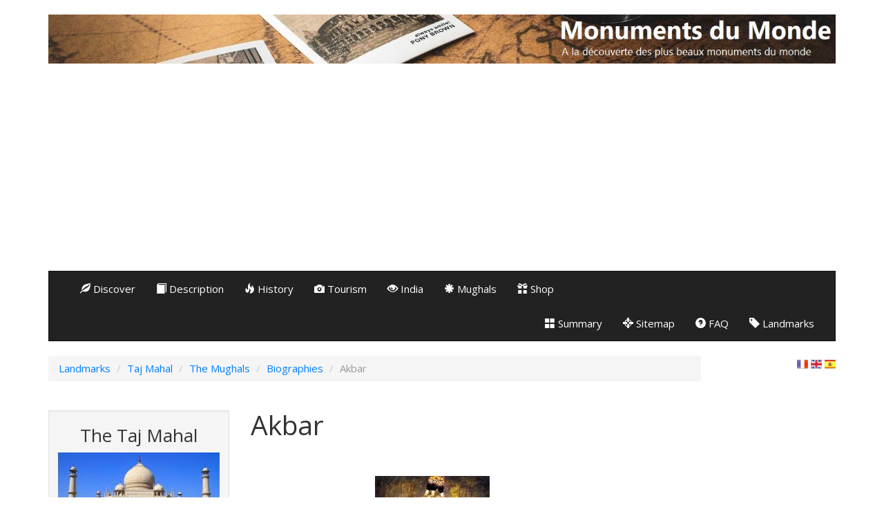

--- FILE ---
content_type: text/html; charset=UTF-8
request_url: https://www.wonders-of-the-world.net/Taj-Mahal/Akbar.php
body_size: 14473
content:
<!DOCTYPE HTML>
<html>


<head>


﻿

<meta http-equiv="Content-language" content="en">
<meta http-equiv="Content-Type" content="text/html; charset=UTF-8">
<meta name="keywords" content="Taj, taj, TAJ, Mahal, mahal, MAHAL, 'Taj Mahal', 'taj mahal', 'TAJ MAHAL', agra, Agra, AGRA, india, India, INDIA, landmark, Landmark, LANDMARK, 'landmark in india', 'Landmark in India', 'LANDMARK IN INDIA'">
<meta name="description" content="Biography of Akbar, third Mughal emperor">
<meta name="viewport" content="width=device-width, initial-scale=1">
<link rel="canonical" href="https://www.wonders-of-the-world.net/Taj-Mahal/Akbar.php"/>
<link rel="alternate" hreflang="fr" href="https://www.merveilles-du-monde.com/Taj-Mahal/Akbar.php"/>
<link rel="alternate" hreflang="en" href="https://www.wonders-of-the-world.net/Taj-Mahal/Akbar.php"/>
<link rel="alternate" hreflang="es" href="https://www.maravillas-del-mundo.com/Taj-Mahal/Akbar.php"/>
<title>Biography of Akbar</title>


<!-- CSS -->
<link rel="stylesheet" href="../css/merveilles.du.monde.css">
<link rel="stylesheet" href="../css/bootstrap.min.css">


<!-- Javascript -->
<script src="../js/jquery-1.11.0.min.js"></script>
<script src="../js/bootstrap.min.js"></script>
<script src="../js/merveilles.du.monde.js"></script>

<!-- Comptage pour les listes -->


<!-- Ouverture des popup -->
<script language="Javascript">
$(function () {
  $('[data-toggle="popover"]').popover()
})
</script>



<!-- Pour Google Adsense-->
<script async src="https://pagead2.googlesyndication.com/pagead/js/adsbygoogle.js?client=ca-pub-8333002011485169"
     crossorigin="anonymous"></script>



<!-- Pour Google Analytics -->
<script async src="https://www.googletagmanager.com/gtag/js?id=G-WV4EYT0XSE"></script>
<script>
  window.dataLayer = window.dataLayer || [];
  function gtag(){dataLayer.push(arguments);}
  gtag('js', new Date());

  gtag('config', 'G-WV4EYT0XSE');
</script>



<!-- API Facebook -->
<script>(function(d, s, id) {
  var js, fjs = d.getElementsByTagName(s)[0];
  if (d.getElementById(id)) return;
  js = d.createElement(s); js.id = id;
  js.src = "//connect.facebook.net/fr_FR/sdk.js#xfbml=1&version=v2.4&data-layout=button_count";
  fjs.parentNode.insertBefore(js, fjs);
}(document, 'script', 'facebook-jssdk'));</script>




<!-- Consentement 
<script type="text/javascript" data-cmp-ab="1" src="https://cdn.consentmanager.net/delivery/autoblocking/8fdfac2ee1ad2.js" data-cmp-host="c.delivery.consentmanager.net" data-cmp-cdn="cdn.consentmanager.net" data-cmp-codesrc="0"></script>
-->



<script>(function(){/*

 Copyright The Closure Library Authors.
 SPDX-License-Identifier: Apache-2.0
*/
'use strict';var g=function(a){var b=0;return function(){return b<a.length?{done:!1,value:a[b++]}:{done:!0}}},l=this||self,m=/^[\w+/_-]+[=]{0,2}$/,p=null,q=function(){},r=function(a){var b=typeof a;if("object"==b)if(a){if(a instanceof Array)return"array";if(a instanceof Object)return b;var c=Object.prototype.toString.call(a);if("[object Window]"==c)return"object";if("[object Array]"==c||"number"==typeof a.length&&"undefined"!=typeof a.splice&&"undefined"!=typeof a.propertyIsEnumerable&&!a.propertyIsEnumerable("splice"))return"array";
if("[object Function]"==c||"undefined"!=typeof a.call&&"undefined"!=typeof a.propertyIsEnumerable&&!a.propertyIsEnumerable("call"))return"function"}else return"null";else if("function"==b&&"undefined"==typeof a.call)return"object";return b},u=function(a,b){function c(){}c.prototype=b.prototype;a.prototype=new c;a.prototype.constructor=a};var v=function(a,b){Object.defineProperty(l,a,{configurable:!1,get:function(){return b},set:q})};var y=function(a,b){this.b=a===w&&b||"";this.a=x},x={},w={};var aa=function(a,b){a.src=b instanceof y&&b.constructor===y&&b.a===x?b.b:"type_error:TrustedResourceUrl";if(null===p)b:{b=l.document;if((b=b.querySelector&&b.querySelector("script[nonce]"))&&(b=b.nonce||b.getAttribute("nonce"))&&m.test(b)){p=b;break b}p=""}b=p;b&&a.setAttribute("nonce",b)};var z=function(){return Math.floor(2147483648*Math.random()).toString(36)+Math.abs(Math.floor(2147483648*Math.random())^+new Date).toString(36)};var A=function(a,b){b=String(b);"application/xhtml+xml"===a.contentType&&(b=b.toLowerCase());return a.createElement(b)},B=function(a){this.a=a||l.document||document};B.prototype.appendChild=function(a,b){a.appendChild(b)};var C=function(a,b,c,d,e,f){try{var k=a.a,h=A(a.a,"SCRIPT");h.async=!0;aa(h,b);k.head.appendChild(h);h.addEventListener("load",function(){e();d&&k.head.removeChild(h)});h.addEventListener("error",function(){0<c?C(a,b,c-1,d,e,f):(d&&k.head.removeChild(h),f())})}catch(n){f()}};var ba=l.atob("aHR0cHM6Ly93d3cuZ3N0YXRpYy5jb20vaW1hZ2VzL2ljb25zL21hdGVyaWFsL3N5c3RlbS8xeC93YXJuaW5nX2FtYmVyXzI0ZHAucG5n"),ca=l.atob("WW91IGFyZSBzZWVpbmcgdGhpcyBtZXNzYWdlIGJlY2F1c2UgYWQgb3Igc2NyaXB0IGJsb2NraW5nIHNvZnR3YXJlIGlzIGludGVyZmVyaW5nIHdpdGggdGhpcyBwYWdlLg=="),da=l.atob("RGlzYWJsZSBhbnkgYWQgb3Igc2NyaXB0IGJsb2NraW5nIHNvZnR3YXJlLCB0aGVuIHJlbG9hZCB0aGlzIHBhZ2Uu"),ea=function(a,b,c){this.b=a;this.f=new B(this.b);this.a=null;this.c=[];this.g=!1;this.i=b;this.h=c},F=function(a){if(a.b.body&&!a.g){var b=
function(){D(a);l.setTimeout(function(){return E(a,3)},50)};C(a.f,a.i,2,!0,function(){l[a.h]||b()},b);a.g=!0}},D=function(a){for(var b=G(1,5),c=0;c<b;c++){var d=H(a);a.b.body.appendChild(d);a.c.push(d)}b=H(a);b.style.bottom="0";b.style.left="0";b.style.position="fixed";b.style.width=G(100,110).toString()+"%";b.style.zIndex=G(2147483544,2147483644).toString();b.style["background-color"]=I(249,259,242,252,219,229);b.style["box-shadow"]="0 0 12px #888";b.style.color=I(0,10,0,10,0,10);b.style.display=
"flex";b.style["justify-content"]="center";b.style["font-family"]="Roboto, Arial";c=H(a);c.style.width=G(80,85).toString()+"%";c.style.maxWidth=G(750,775).toString()+"px";c.style.margin="24px";c.style.display="flex";c.style["align-items"]="flex-start";c.style["justify-content"]="center";d=A(a.f.a,"IMG");d.className=z();d.src=ba;d.style.height="24px";d.style.width="24px";d.style["padding-right"]="16px";var e=H(a),f=H(a);f.style["font-weight"]="bold";f.textContent=ca;var k=H(a);k.textContent=da;J(a,
e,f);J(a,e,k);J(a,c,d);J(a,c,e);J(a,b,c);a.a=b;a.b.body.appendChild(a.a);b=G(1,5);for(c=0;c<b;c++)d=H(a),a.b.body.appendChild(d),a.c.push(d)},J=function(a,b,c){for(var d=G(1,5),e=0;e<d;e++){var f=H(a);b.appendChild(f)}b.appendChild(c);c=G(1,5);for(d=0;d<c;d++)e=H(a),b.appendChild(e)},G=function(a,b){return Math.floor(a+Math.random()*(b-a))},I=function(a,b,c,d,e,f){return"rgb("+G(Math.max(a,0),Math.min(b,255)).toString()+","+G(Math.max(c,0),Math.min(d,255)).toString()+","+G(Math.max(e,0),Math.min(f,
255)).toString()+")"},H=function(a){a=A(a.f.a,"DIV");a.className=z();return a},E=function(a,b){0>=b||null!=a.a&&0!=a.a.offsetHeight&&0!=a.a.offsetWidth||(fa(a),D(a),l.setTimeout(function(){return E(a,b-1)},50))},fa=function(a){var b=a.c;var c="undefined"!=typeof Symbol&&Symbol.iterator&&b[Symbol.iterator];b=c?c.call(b):{next:g(b)};for(c=b.next();!c.done;c=b.next())(c=c.value)&&c.parentNode&&c.parentNode.removeChild(c);a.c=[];(b=a.a)&&b.parentNode&&b.parentNode.removeChild(b);a.a=null};var ia=function(a,b,c,d,e){var f=ha(c),k=function(n){n.appendChild(f);l.setTimeout(function(){f?(0!==f.offsetHeight&&0!==f.offsetWidth?b():a(),f.parentNode&&f.parentNode.removeChild(f)):a()},d)},h=function(n){document.body?k(document.body):0<n?l.setTimeout(function(){h(n-1)},e):b()};h(3)},ha=function(a){var b=document.createElement("div");b.className=a;b.style.width="1px";b.style.height="1px";b.style.position="absolute";b.style.left="-10000px";b.style.top="-10000px";b.style.zIndex="-10000";return b};var K={},L=null;var M=function(){},N="function"==typeof Uint8Array,O=function(a,b){a.b=null;b||(b=[]);a.j=void 0;a.f=-1;a.a=b;a:{if(b=a.a.length){--b;var c=a.a[b];if(!(null===c||"object"!=typeof c||Array.isArray(c)||N&&c instanceof Uint8Array)){a.g=b-a.f;a.c=c;break a}}a.g=Number.MAX_VALUE}a.i={}},P=[],Q=function(a,b){if(b<a.g){b+=a.f;var c=a.a[b];return c===P?a.a[b]=[]:c}if(a.c)return c=a.c[b],c===P?a.c[b]=[]:c},R=function(a,b,c){a.b||(a.b={});if(!a.b[c]){var d=Q(a,c);d&&(a.b[c]=new b(d))}return a.b[c]};
M.prototype.h=N?function(){var a=Uint8Array.prototype.toJSON;Uint8Array.prototype.toJSON=function(){var b;void 0===b&&(b=0);if(!L){L={};for(var c="ABCDEFGHIJKLMNOPQRSTUVWXYZabcdefghijklmnopqrstuvwxyz0123456789".split(""),d=["+/=","+/","-_=","-_.","-_"],e=0;5>e;e++){var f=c.concat(d[e].split(""));K[e]=f;for(var k=0;k<f.length;k++){var h=f[k];void 0===L[h]&&(L[h]=k)}}}b=K[b];c=[];for(d=0;d<this.length;d+=3){var n=this[d],t=(e=d+1<this.length)?this[d+1]:0;h=(f=d+2<this.length)?this[d+2]:0;k=n>>2;n=(n&
3)<<4|t>>4;t=(t&15)<<2|h>>6;h&=63;f||(h=64,e||(t=64));c.push(b[k],b[n],b[t]||"",b[h]||"")}return c.join("")};try{return JSON.stringify(this.a&&this.a,S)}finally{Uint8Array.prototype.toJSON=a}}:function(){return JSON.stringify(this.a&&this.a,S)};var S=function(a,b){return"number"!==typeof b||!isNaN(b)&&Infinity!==b&&-Infinity!==b?b:String(b)};M.prototype.toString=function(){return this.a.toString()};var T=function(a){O(this,a)};u(T,M);var U=function(a){O(this,a)};u(U,M);var ja=function(a,b){this.c=new B(a);var c=R(b,T,5);c=new y(w,Q(c,4)||"");this.b=new ea(a,c,Q(b,4));this.a=b},ka=function(a,b,c,d){b=new T(b?JSON.parse(b):null);b=new y(w,Q(b,4)||"");C(a.c,b,3,!1,c,function(){ia(function(){F(a.b);d(!1)},function(){d(!0)},Q(a.a,2),Q(a.a,3),Q(a.a,1))})};var la=function(a,b){V(a,"internal_api_load_with_sb",function(c,d,e){ka(b,c,d,e)});V(a,"internal_api_sb",function(){F(b.b)})},V=function(a,b,c){a=l.btoa(a+b);v(a,c)},W=function(a,b,c){for(var d=[],e=2;e<arguments.length;++e)d[e-2]=arguments[e];e=l.btoa(a+b);e=l[e];if("function"==r(e))e.apply(null,d);else throw Error("API not exported.");};var X=function(a){O(this,a)};u(X,M);var Y=function(a){this.h=window;this.a=a;this.b=Q(this.a,1);this.f=R(this.a,T,2);this.g=R(this.a,U,3);this.c=!1};Y.prototype.start=function(){ma();var a=new ja(this.h.document,this.g);la(this.b,a);na(this)};
var ma=function(){var a=function(){if(!l.frames.googlefcPresent)if(document.body){var b=document.createElement("iframe");b.style.display="none";b.style.width="0px";b.style.height="0px";b.style.border="none";b.style.zIndex="-1000";b.style.left="-1000px";b.style.top="-1000px";b.name="googlefcPresent";document.body.appendChild(b)}else l.setTimeout(a,5)};a()},na=function(a){var b=Date.now();W(a.b,"internal_api_load_with_sb",a.f.h(),function(){var c;var d=a.b,e=l[l.btoa(d+"loader_js")];if(e){e=l.atob(e);
e=parseInt(e,10);d=l.btoa(d+"loader_js").split(".");var f=l;d[0]in f||"undefined"==typeof f.execScript||f.execScript("var "+d[0]);for(;d.length&&(c=d.shift());)d.length?f[c]&&f[c]!==Object.prototype[c]?f=f[c]:f=f[c]={}:f[c]=null;c=Math.abs(b-e);c=1728E5>c?0:c}else c=-1;0!=c&&(W(a.b,"internal_api_sb"),Z(a,Q(a.a,6)))},function(c){Z(a,c?Q(a.a,4):Q(a.a,5))})},Z=function(a,b){a.c||(a.c=!0,a=new l.XMLHttpRequest,a.open("GET",b,!0),a.send())};(function(a,b){l[a]=function(c){for(var d=[],e=0;e<arguments.length;++e)d[e-0]=arguments[e];l[a]=q;b.apply(null,d)}})("__d3lUW8vwsKlB__",function(a){"function"==typeof window.atob&&(a=window.atob(a),a=new X(a?JSON.parse(a):null),(new Y(a)).start())});}).call(this);

window.__d3lUW8vwsKlB__("[base64]/[base64]");</script>

</head>


<body>

<div class="container">


<!-- En-tête -->
<header>

<a name="HautDePage"></a>

<div class="hidden-xs visible-sm visible-md visible-lg">
	<img src="https://www.wonders-of-the-world.net/images/Bandeau.jpg" class="img-responsive" alt="Picture of the Taj Mahal">
</div>

<!-- Menu principal du site -->
<nav class="menuPrincipal navbar navbar-default">
	<div class="container-fluid">

	    <div class="navbar-header">
	    	<button type="button" class="navbar-toggle menuIconise" data-toggle="collapse" data-target="#bs-example-navbar-collapse-1">
		        <span class="sr-only">Menu</span>
        		<span class="icon-bar"></span>
	        	<span class="icon-bar"></span>
	        	<span class="icon-bar"></span>
	      	</button>
		</div>
  
	    <div class="collapse navbar-collapse" id="bs-example-navbar-collapse-1">
		    <ul class="nav navbar-nav">
        		<li><a href="https://www.wonders-of-the-world.net/Taj-Mahal/Discover-the-Taj-Mahal.php"><span class="glyphicon glyphicon-leaf"></span> Discover</a></li>
        		<li><a href="https://www.wonders-of-the-world.net/Taj-Mahal/Description-of-the-Taj-Mahal.php"><span class="glyphicon glyphicon-book"></span> Description</a></li>
		        <li><a href="https://www.wonders-of-the-world.net/Taj-Mahal/History-of-the-Taj-Mahal.php"><span class="glyphicon glyphicon-fire"></span> History</a></li>
		        <li><a href="https://www.wonders-of-the-world.net/Taj-Mahal/Visit-the-Taj-Mahal.php"><span class="glyphicon glyphicon-camera"></span> Tourism</a></li>
		        <li><a href="https://www.wonders-of-the-world.net/Taj-Mahal/India/India.php"><span class="glyphicon glyphicon-eye-open"></span> India</a></li>
		        <li><a href="https://www.wonders-of-the-world.net/Taj-Mahal/The-Mughals.php"><span class="glyphicon glyphicon-asterisk"></span> Mughals</a></li>
        		<li><a href="https://www.amazon.fr/s?k=taj+mahal&i=stripbooks&camp=1642&creative=6746&linkCode=ur2&linkId=a69c4fc54ee9894d7d766f8eb6656508&tag=oliviernogues-21"><span class="glyphicon glyphicon-gift"></span> Shop</a></li>

		    </ul>
      		<ul class="nav navbar-nav navbar-right">
		        <li><a href="https://www.wonders-of-the-world.net/Taj-Mahal/index.php"><span class="glyphicon glyphicon-th-large"></span> Summary</a></li>
		        <li><a href="https://www.wonders-of-the-world.net/Taj-Mahal/Sitemap.php"><span class="glyphicon glyphicon-screenshot"></span> Sitemap</a></li>
		        <li><a href="https://www.wonders-of-the-world.net/Taj-Mahal/FAQ-on-the-Taj-Mahal.php"><span class="glyphicon glyphicon-question-sign"></span> FAQ</a></li>
		        <li><a href="https://www.wonders-of-the-world.net"><span class="glyphicon glyphicon-tag"></span> Landmarks</a></li>
		    </ul>
	    </div>
    </div>
</nav>

</header>

<div class=row>
	<div class="col-md-10">
		<!-- Barre de navigation -->
		<ol class="breadcrumb" itemscope itemtype="http://schema.org/BreadcrumbList">
			<li itemprop="itemListElement" itemscope itemtype="http://schema.org/ListItem"><a href="https://www.wonders-of-the-world.net" itemprop="item"><span itemprop="name">Landmarks</span></a><meta itemprop="position" content="0" /></li>
			<li itemprop="itemListElement" itemscope itemtype="http://schema.org/ListItem"><a href="index.php" itemprop="item"><span itemprop="name">Taj Mahal</span></a><meta itemprop="position" content="1" /></li>
			<li itemprop="itemListElement" itemscope itemtype="http://schema.org/ListItem"><a href="The-Mughals.php" itemprop="item"><span itemprop="name">The Mughals</span></a><meta itemprop="position" content="2" /></li>
			<li itemprop="itemListElement" itemscope itemtype="http://schema.org/ListItem"><a href="Biographies-on-the-Taj-Mahal.php" itemprop="item"><span itemprop="name">Biographies</span></a><meta itemprop="position" content="3" /></li>
			<li itemprop="itemListElement" itemscope itemtype="http://schema.org/ListItem" class="active"><span itemprop="name">Akbar</span><meta itemprop="position" content="4" /></li>
		</ol>
	</div>

	<div class="col-md-1">
		
				<!-- Facebook -->
				<div id="fb-root"></div>
				<div class="fb-like" data-href="https://www.wonders-of-the-world.net/Taj-Mahal/Akbar.php" data-layout="button_count" data-action="like" data-show-faces="true" data-share="false"></div>

				<!-- Google+ -->
				<!-- <div class="g-plusone"></div> -->
	</div>

	<div class="col-md-1">
		
				<p class="text-right"><a href="https://www.merveilles-du-monde.com/Taj-Mahal/Akbar.php"><img src="https://www.wonders-of-the-world.net/images/Drapeau-FR.png" alt="FR"></a> 
				<a href="https://www.wonders-of-the-world.net/Taj-Mahal/Akbar.php"><img src="https://www.wonders-of-the-world.net/images/Drapeau-UK.png" alt="EN"></a>
				<a href="https://www.maravillas-del-mundo.com/Taj-Mahal/Akbar.php"><img src="https://www.wonders-of-the-world.net/images/Drapeau-ES.png" alt="ES"></a>
				</p>


	</div>

</div>
<div class="row hidden-md hidden-lg">
	<div class="col-md-12">	

		
		<script async src="//pagead2.googlesyndication.com/pagead/js/adsbygoogle.js"></script>
		<!-- TajMahalResponsiveHaut -->
		<ins class="adsbygoogle"
		     style="display:block"
		     data-ad-client="ca-pub-8333002011485169"
		     data-ad-slot="4482591253"
		     data-ad-format="auto"></ins>
		<script>
		(adsbygoogle = window.adsbygoogle || []).push({});
		</script>
				
	</div>
</div>



<div class="row">

	<div class="col-md-3">	
		<!-- Bandeau vertical -->
		﻿
<div id="Resume" class="hidden-xs hidden-sm">
	<small>
		<table class="well" style="width: 100%">
			<tr>
				<td colspan="2">
					<h3 class="text-center">The Taj Mahal</h3>
				</td>
			</tr>



			<!-- Vignette -->
			<tr>
				<td colspan="2">
					<table style="width: 100%">
						<tr>
							<td style="width: 5%">
							</td>
							<td style="width: 90%">
								<a href="https://www.wonders-of-the-world.net/Taj-Mahal/Photos-of-the-Taj-Mahal.php"><img src="https://www.wonders-of-the-world.net/Taj-Mahal/images/Vignette.jpg" alt="Taj Mahal" class="center-block img-responsive"></a>
							</td>
							<td style="width: 5%">
							</td>
						</tr>
					</table>
				</td>
			</tr>



			<!-- Résumé -->
			<tr>
				<td style="width: 40%">
					<p class="PuceRouge">Type</p>
				</td>
				<td style="width: 60%">
					Mausoleum
				</td>
			</tr>
			<tr>
				<td style="width: 40%">
					<p class="PuceRouge">Initiator</p>
				</td>
				<td style="width: 60%">
					Shah Jahan
				</td>
			</tr>
			<tr>
				<td style="width: 40%">
					<p class="PuceRouge">Constructor</p>
				</td>
				<td style="width: 60%">
					Ustad Ahmad Lahauri
				</td>
			</tr>
			<tr>
				<td style="width: 40%">
					<p class="PuceRouge">Construction</p>
				</td>
				<td style="width: 60%">
					1631-1653
				</td>
			</tr>
			<tr>
				<td style="width: 40%">
					<p class="PuceRouge">Proprietary</p>
				</td>
				<td style="width: 60%">
					Indian Republic
				</td>
			</tr>
		
			<tr>
				<td style="width: 40%">
					<p class="PuceRouge">Inscription</p>
				</td>
				<td style="width: 60%">
					UNESCO World Heritage since 1983
				</td>
			</tr>
			<tr>
				<td style="width: 40%">
					<p class="PuceRouge">Visitors</p>
				</td>
				<td style="width: 60%">
					7 000 000/year
				</td>
			</tr>
			<tr>
				<td colspan="2">
					<p class="PuceRouge">Location: Agra, India</p>
				</td>
			</tr>
			<tr>
				<td colspan="2">
					<table style="width: 100%">
						<tr>
							<td style="width: 5%">
							</td>
							<td style="width: 90%">
								<a href="https://www.wonders-of-the-world.net/Taj-Mahal/Location-of-the-Taj-Mahal.php"><img class="img-responsive" src="https://www.wonders-of-the-world.net/Taj-Mahal/images/Carte-de-situation.jpg" alt="World map"></a>
							</td>
							<td style="width: 5%">
							</td>
						</tr>
					</table>
				</td>
			</tr>
			<tr>
				<td colspan="2">
					<p class="PuceRouge">GPS : 27° 10'30.05" North / 78° 2'31.76" West</p>
				</td>
			</tr>





			<!-- Menu -->
			<tr>
				<td colspan="2">
					<h3>Menu</h3>
				</td>
			</tr>
			<tr>
				<td colspan="2">
					<p class="PuceRouge"><a href="https://www.wonders-of-the-world.net/Taj-Mahal/index.php">Summary</a></p>
				</td>
			</tr>
			<tr>
				<td colspan="2">
					<p class="PuceRouge"><a href="https://www.wonders-of-the-world.net/Taj-Mahal/Description-of-the-Taj-Mahal.php">Description</a></p>
				</td>
			</tr>
			<tr>
				<td colspan="2">
					<p class="PuceRouge"><a href="https://www.wonders-of-the-world.net/Taj-Mahal/Dimensions-of-the-Taj-Mahal.php">Dimensions</a></p>
				</td>
			</tr>
			<tr>
				<td colspan="2">
					<p class="PuceRouge"><a href="https://www.wonders-of-the-world.net/Taj-Mahal/History-of-the-Taj-Mahal.php">History</a></p>
				</td>
			</tr>
			<tr>
				<td colspan="2">
					<p class="PuceRouge"><a href="https://www.wonders-of-the-world.net/Taj-Mahal/Visit-the-Taj-Mahal.php">Visits</a></p>
				</td>
			</tr>
			<tr>
				<td colspan="2">
					<p class="PuceRouge"><a href="https://www.wonders-of-the-world.net/Taj-Mahal/India/India.php">India</a></p>
				</td>
			</tr>
			<tr>
				<td colspan="2">
					<p class="PuceRouge"><a href="https://www.wonders-of-the-world.net/Taj-Mahal/Sitemap.php">All the pages</a></p>
				</td>
			</tr>
			<tr>
				<td colspan="2">
					<p class="PuceRouge"><a href="https://www.wonders-of-the-world.net/index.php">All the landmarks</a></p>
				</td>
			</tr>
			<tr>
				<td colspan="2">
					<!-- Saut de ligne -->
					<br>
				</td>
			</tr>
			



			<!-- Recherche -->
			<tr>
				<td colspan="2">
					<h3>Search</h3>
				</td>
			</tr>

			<tr>
				<td colspan="2">

			<script>
			  (function() {
			    var cx = '004083429672851843973:4vbdgsx6k8w';
			    var gcse = document.createElement('script');
			    gcse.type = 'text/javascript';
			    gcse.async = true;
			    gcse.src = 'https://cse.google.com/cse.js?cx=' + cx;
			    var s = document.getElementsByTagName('script')[0];
			    s.parentNode.insertBefore(gcse, s);
			  })();
			</script>
			<gcse:search></gcse:search>

				</td>
			</tr>
		</table>
	</small>
	<br>	
	
	
	<!-- Publicité -->
	<div class="pull-right hidden-xs" style="width: 300px; height: 600px">
	
		<div class="pull-right" style="width: 300px; height: 600px">
				
		
		<script async src="//pagead2.googlesyndication.com/pagead/js/adsbygoogle.js"></script>
		<!-- TajMahalResponsiveGauche -->
		<ins class="adsbygoogle"
		     style="display:block"
		     data-ad-client="ca-pub-8333002011485169"
		     data-ad-slot="2366729659"
		     data-ad-format="auto"></ins>
		<script>
		(adsbygoogle = window.adsbygoogle || []).push({});
		</script>
		
		</div>
	</div>

</div>

	</div>
		
		
	<div class="col-md-9">			

		
		<h1>Akbar</h1>
		<br>
	


<section>	
	<article>

		
<div class="pull-right hidden-xs" style="width: 320px; height: 620px">

	<div class="pull-right" style="width: 300px; height: 600px">


		<script async src="//pagead2.googlesyndication.com/pagead/js/adsbygoogle.js"></script>
		<!-- TajMahalResponsiveDroit -->
		<ins class="adsbygoogle"
		     style="display:block"
		     data-ad-client="ca-pub-8333002011485169"
		     data-ad-slot="6936530058"
		     data-ad-format="auto"></ins>
		<script>
		(adsbygoogle = window.adsbygoogle || []).push({});
		</script>

	</div>
</div>

﻿



<div style="">
	<img alt="Akbar"  class="img-responsive center-block imgAgrandissable" data-modal="Akbar" src="https://www.wonders-of-the-world.net/Taj-Mahal/images/Vignettes/Biographies/Akbar-V.jpg" >
	<em><small><p class="text-center">Akbar</p></small></em>
				
	<!-- On utilise la source comme identifiant de classe à afficher/masquer -->
	<div class="Akbar modal fade">
		<div class="modal-dialog modal-lg">
		
			<div class="modal-content">
			
				<!-- Header : Titre -->
				<div class="modal-header">
					<button type="button" class="close" data-dismiss="modal"><span aria-hidden="true">&times;</span><span class="sr-only">Close</span></button>
					<h4 class="modal-title"><span class="glyphicon glyphicon-camera"></span> Akbar</h4>
				</div>
				
				<!-- Body : Image et légende -->
				<div class="modal-body">
					<img alt="Akbar" class="imgModal img-responsive center-block" src="https://www.wonders-of-the-world.net/Taj-Mahal/images/Biographies/Akbar.jpg">
					<p class="imgModalLegende">Portrait of Akbar, the third Mughal emperor</p>
 				</div>

			</div>
			
		</div>
	</div>
</div>


		<h2>Biographie</h2>
		
		
		<p>Akbar is the third emperor of the Mughal dynasty. He is the son of <a href="Humayun.php">Humâyûn</a> and the grandfather of Shah Jahan, the future builder of the Taj Mahal. He is the first of the Mughal emperors who can actually administer his empire, his two predecessors only conquering territory or seeking to restore order after rebellions.</p>

		<p>He was born on October 14, 1542 in Umarkot, a city in Sindh province, currently in Pakistan. His father Humayun had fled his empire, defeated by Sher Shah Suri, an Afghan king who created a kingdom on the territory of the Mughals during a moment of weakness of the empire. He spent his childhood in exile with his father and four preceptors who failed to teach him reading and writing, although he has obvious intellectual abilities. Having gone to Persia to seek help from Shah Tahmasp I with his father, he reconquered his territory, battle after battle. When the Empire was reconstituted, Humayun reigned only one year, dying in 1556. Akbar was then 13 years old, a regent was named, Bairam Khan, and at the same time the young Akbar was crowned king. The ceremony was held in Kalanaur, Punjab.</p>

		<p>Four years later, Akbar frees himself from the tutelage of his regent and takes charge of his Empire. Of course, as often, the regent did not hear it that way and tried to overthrow the young king but this attempt was unsuccessful. Once Bairam Khan finally left, Akbar made his first decisions.</p>
		
		
		
		
		
		<br>
		<h3>The reign of Akbar</h3>

		<p>The reign of Akbar is characterized on the one hand by new conquests, on the other hand by the establishment of an advanced organization of his Empire.</p>

		<p>As for the conquests, Akbar first faced the army of General Hemu, a former leader of the Afghan army, who still occupied the entire East of the former Mughal kingdom (Bihar, Bengal). The North of India was then divided in two, in the West, the Mughals, in the East, the Afghans. Dominance from one side to another was inevitable, and this happened in 1556 during the second battle of Pânipat. It took place exactly on November 5, 1556 between the 10,000 Mughal horsemen and the Afghan forces, and the victory returned to Akbar. Hemu was captured, decapitated and his skull exposed in Kabul to deter Hindus from rebelling. You must know that Hemu was of Hindu origin.</p>

		<p>Akbar returned to Delhi without much resistance, but when he returned he had to go back to the Punjab to arrest Sikandar Shah Suri, who was raising other troops. He was quickly arrested and exiled to Bengal after the siege of Fort Mankot was completed. The victory of the 2nd battle of Pânipat was the real starting point for the reconstruction of the Mughal Empire. From there Akbar took 8 years to recover all the territories that had been conquered by his grandfather, reforming an Empire from Kabul to Bengal.</p>




		<br>
		<h3>The conquests</h3>

		<p>Akbar then pursued conquests on the borders of his kingdom. In 1567 the Rajputs provinces rebelled, especially that of Mewar. As Akbar had not yet made all the reforms that would make him an accepted sovereign, if not loved, he had to attack Rajasthan and besiege Chittor, the capital. Once the city was taken he had a massacre, just to mark the spirits. However, despite this, the Mewar leaders escaped and were able to return to power, once Akbar left. The Mewar was never taken over by the Emperor.</p>

		<p>In 1573 he attacked Goujerat, then Bengal in 1576, marking the end of the reconquest of the East. In 1585 his brother died, he was king of Kabul and as such his inheritance falls on Akbar, who sees his empire grow. He also receives Kashmir at the same time. His victory over Goujerat pushes him to adopt a new capital. He left <a href="Agra.php">Agra</a> for Fatehpur-Sikri, a new city near Agra that he fashioned following a mixture of Hindu and Muslim styles. This city will be a bit archetypal Mughal cities that can be characterized by bi-culturality. However it will be quickly abandoned (1586) because it is not fed correctly with water. As a result, Akbar will rule his empire from Lahore.</p>

﻿



<div style="float:right">
	<img alt="Map of the Mughal Empire"  class="img-responsive pull-right imgAgrandissable" data-modal="Carte-de-l-empire-moghol" src="https://www.wonders-of-the-world.net/Taj-Mahal/images/Vignettes/Histoire/Carte-de-l-empire-moghol-V.jpg" style="margin-left: 8px">
	<em><small><p class="text-center">Map of the Mughal Empire</p></small></em>
				
	<!-- On utilise la source comme identifiant de classe à afficher/masquer -->
	<div class="Carte-de-l-empire-moghol modal fade">
		<div class="modal-dialog modal-lg">
		
			<div class="modal-content">
			
				<!-- Header : Titre -->
				<div class="modal-header">
					<button type="button" class="close" data-dismiss="modal"><span aria-hidden="true">&times;</span><span class="sr-only">Close</span></button>
					<h4 class="modal-title"><span class="glyphicon glyphicon-camera"></span> Map of the Mughal Empire</h4>
				</div>
				
				<!-- Body : Image et légende -->
				<div class="modal-body">
					<img alt="Map of the Mughal Empire" class="imgModal img-responsive center-block" src="https://www.wonders-of-the-world.net/Taj-Mahal/images/Histoire/Carte-de-l-empire-moghol.jpg">
					<p class="imgModalLegende">Map of the Mughal Empire in the 16th and 17th centuries</p>
 				</div>

			</div>
			
		</div>
	</div>
</div>



		<p>In 1590 the Mughal troops attack the Sindh, which fall into their pockets. Sindh is the southern part of Pakistan. In 1592 the Odisha falls, the region south of Bengal on the east coast. Finally in 1594 Balouchîstân and conquered, a region north of Kashmir.</p>

		<p>Thus at the end of the 16th century the Mughal Empire was never so wide. It stretches across northern India, overflowing into the territories of Pakistan and Afghanistan. It will stabilize a few years before the successor of Akbar, <a href="Jahangir.php">Jahângîr</a>, launched new conquests to the south, bringing the Mughal territory at its peak.</p>

		

		
		
		<br>
		<h3>The organization of the Empire</h3>
		
		<p>Akbar is the first Mughal emperor to be able to really structure his empire. He begins by dividing it territorially into 15 provinces that he has two administrators: a soldier (the Sudebard, who will later become the Nawab Nazim), a civilian (Dîwân) who is responsible for collecting the tax. He decides to be helped by a council of ministers, himself headed by a vizier, the equivalent of a prime minister.</p>

		<p>He reformed the judicial system of the Empire, which he retained control by granting himself, as it was done, the last word. He thus had a kind of veto right and could unilaterally decide the fate of the litigants, but this right was nothing compared to the numerous modifications that he implemented in the judicial system.</p>

		<p>Open to his population, Akbar integrates into the administration of the members of several ethnic groups for which he is responsible. He marries himself with a Hindu (among others), it is from her that he will have his son and successor, the future <a href="Jahangir.php">Jahângîr</a>. Thanks to this opening he attracts the favors of Rajputs, Rahajastan. Moreover, it offers the provinces a certain autonomy in the administration, trying all their life to find the right balance between the centralization of power (necessary to support a population as disappearing) and regionalization (necessary to avoid rebellions)</p>

		<p>In the area of ​​taxation, it sets a tax on agricultural land of 33%, which seems considerable. In comparison, the European clergy, two centuries earlier, gave themselves 10% of the income from agricultural land. Akbar abandons the jizia, which is a tax on non-Muslims, the tax dedicated to pilgrimages as well as the iqtâ. The iqta is a right not to pay the tax against the financing of military troops. As a result, the nobles, who had troops, were taxed despite the maintenance of the troops. All these tax reforms ended up provoking an uprising in the Empire, an uprising that naturally stopped when the Emperor went back on his reform.</p>
		
		
		

		
		
		<br>
		<h3>An emperor open on religious issues</h3>
		
		<p>From a religious point of view, Akbar has shown great openness. Its aim was to federate at best the different peoples constituting its Empire. Since they were of different religions, he had the idea of ​​creating a new religion containing the best of each. He invited in 1581 Hindus, Muslims, Jainists, Sikhists and even Christians to debate. It revealed the Dîn-i-llâhi, a new religious ideology that Akbar tried to impose on his subjects without much success. His religious practice was quite simple, very far from what his great-grandson will say, which will impose a strict vision of Islam. He makes concessions with religion. It abolishes the tax on non-Muslims (paid until then by Hindus and Sikhs, a large part of the population of the Empire), it authorizes the construction of Hindu temples, and humanizes its population by prohibiting practices of another age, such as the sacrifice of widows (practiced so far by the Hindus). It also prohibits consanguineous marriages.</p>

		<p>His openness to the religious fact is also found in the choice of his wives (the Mughal emperors are polygamous) He has married several times, sometimes with Hindus, sometimes even with Christians. Besides, his main wife, the one who will give him his son heir, was a Rajasthan princess, Jodha Bai. She came from Rajastan.</p>
		

		

		<br>
		<h3>The end of the reign</h3>

﻿



<div style="float:right">
	<img alt="Tomb of Akbar"  class="img-responsive pull-right imgAgrandissable" data-modal="Tombe-d-Akbar" src="https://www.wonders-of-the-world.net/Taj-Mahal/images/Vignettes/Biographies/Tombe-d-Akbar-V.jpg" style="margin-left: 8px">
	<em><small><p class="text-center">Tomb of Akbar</p></small></em>
				
	<!-- On utilise la source comme identifiant de classe à afficher/masquer -->
	<div class="Tombe-d-Akbar modal fade">
		<div class="modal-dialog modal-lg">
		
			<div class="modal-content">
			
				<!-- Header : Titre -->
				<div class="modal-header">
					<button type="button" class="close" data-dismiss="modal"><span aria-hidden="true">&times;</span><span class="sr-only">Close</span></button>
					<h4 class="modal-title"><span class="glyphicon glyphicon-camera"></span> Tomb of Akbar</h4>
				</div>
				
				<!-- Body : Image et légende -->
				<div class="modal-body">
					<img alt="Tomb of Akbar" class="imgModal img-responsive center-block" src="https://www.wonders-of-the-world.net/Taj-Mahal/images/Biographies/Tombe-d-Akbar.jpg">
					<p class="imgModalLegende">The tomb of Akbar, the third Mughal emperor, in Agra</p>
 				</div>

			</div>
			
		</div>
	</div>
</div>


		<p>The main characteristic of Akbar's late reign was his problems with his son, Salim. His father's designated successor, he wanted to become independent more quickly than expected. He settled in Allahabad and formed an army that he launched against the provinces bordering his father (in 1591, then in 1601), declaring himself an independent king. He even struck a coin with his effigy, the supreme symbol of the independence of a kingdom. His father managed to bring him back into his lap, which gave rise to tension, thanks to the widow of the former regent Bairam Khan.</p>

		<p>Akbar died on October 27, 1605 in <a href="Agra.php">Agra</a>. he is buried in a mausoleum tradition of white marble in Sikandra, northwest of Agra.</p>

		<p>The reign of Akbar is thus characterized by the extension of the Empire, but especially its organization. His son <a href="Jahangir.php">Jahângîr</a> inherited it, he will continue the Mughal extension in India.</p>
		
		

<!-- Navigation entre empereurs -->
		<br>
		<nav>
			<ul class="pagination">
				<li><a href="Babur.php">Babur</a></li>
				<li><a href="Humayun.php">Humayun</a></li>
				<li><a href="Akbar.php">Akbar</a></li>
				<li><a href="Jahangir.php">Jahangir</a></li>
				<li><a href="Shah-Jahan.php">Shah-Jahan</a></li>
				<li><a href="Aurangzeb.php">Aurangzeb</a></li>
				<li>
					<a href="The-Mughals.php" aria-label="Next">
						<span aria-hidden="true">&raquo;</span>
					</a>
				</li>
			</ul>
		</nav>
		


		
		<br>
		<br>
		<p>See also:</p>
		<p class="PuceRouge"><a href="Description-of-the-Taj-Mahal.php">Description of the Taj Mahal</a></p>
		<p class="PuceRouge"><a href="Biographies-on-the-Taj-Mahal.php">All the biographies</a></p>

	</article>
</section>

	</div>
		
</div>



	<!-- Pied de page -->
	
<p class="text-right"><a href="#HautDePage"><span class="label label-primary"><span class="glyphicon glyphicon-arrow-up"></span></span></a></p>
<br>

<small>
<div class="row">
	<div class="panel panel-default" id="BlocDeLiensFinal">
		<div class="panel-heading">
			The Taj Mahal
		</div>
		<div class="panel-body">
			<div class="row">
				<div class="col-md-2 col-sm-4">
					<span class="glyphicon glyphicon-leaf"></span> <a href="Dhttps://www.wonders-of-the-world.net/Taj-Mahal/iscover-the-Taj-Mahal.php">Discover</a>
							<ul>
			<li><a href="https://www.wonders-of-the-world.net/Taj-Mahal/Photos-of-the-Taj-Mahal.php">Photos</a></li>
			<li><a href="https://www.wonders-of-the-world.net/Taj-Mahal/Location-of-the-Taj-Mahal.php">Location</a></li>
			<li><a href="https://www.wonders-of-the-world.net/Taj-Mahal/Dimensions-of-the-Taj-Mahal.php">Height</a></li>
			<li><a href="https://www.wonders-of-the-world.net/Taj-Mahal/Anecdotes-about-the-Taj-Mahal.php">Anecdotes</a></li>
			<li><a href="https://www.wonders-of-the-world.net/Taj-Mahal/Pollution-of-the-Taj-Mahal.php">Pollution</a></li>
			<li><a href="https://www.wonders-of-the-world.net/Taj-Mahal/Symbolism-of-the-Taj-Mahal.php">Symbolism</a></li>
			<li><a href="https://www.wonders-of-the-world.net/Taj-Mahal/Legends-of-the-Taj-Mahal.php">Legends</a></li>
			<li><a href="https://www.wonders-of-the-world.net/Taj-Mahal/History-of-art.php">History of art</a></li>
			<li><a href="https://www.wonders-of-the-world.net/Taj-Mahal/Studies-on-the-Taj-Mahal.php">Studies</a></li>
			<li><a href="https://www.wonders-of-the-world.net/Taj-Mahal/Restaurants-called-Taj-Mahal.php">Restaurants</a></li>
		</ul>				</div>

				<div class="col-md-2 col-sm-4">
					<span class="glyphicon glyphicon-book"></span> <a href="https://www.wonders-of-the-world.net/Taj-Mahal/Description-of-the-Taj-Mahal.php">Description</a>
							<ul>
			<li><a href="https://www.wonders-of-the-world.net/Taj-Mahal/Mausoleum-of-the-Taj-Mahal.php">Mausoleum</a></li>
			<li><a href="https://www.wonders-of-the-world.net/Taj-Mahal/Gardens-of-the-Taj-Mahal.php">Gardens</a></li>
			<li><a href="https://www.wonders-of-the-world.net/Taj-Mahal/Great-gate-of-the-Taj-Mahal.php">Big gate</a></li>
			<li><a href="https://www.wonders-of-the-world.net/Taj-Mahal/Minarets-of-the-Taj-Mahal.php">Minarets</a></li>
			<li><a href="https://www.wonders-of-the-world.net/Taj-Mahal/Dome-of-the-Taj-Mahal.php">Dome</a></li>
			<li><a href="https://www.wonders-of-the-world.net/Taj-Mahal/Mosque-of-the-Taj-Mahal.php">Mosque</a></li>
			<li><a href="https://www.wonders-of-the-world.net/Taj-Mahal/Decorations-of-the-Taj-Mahal.php">Decorations</a></li>
			<li><a href="https://www.wonders-of-the-world.net/Taj-Mahal/Scriptures-on-the-Taj-Mahal.php">Scriptures</a></li>
		</ul>				</div>
		
				<div class="col-md-2 col-sm-4">
					<span class="glyphicon glyphicon-fire"></span> <a href="https://www.wonders-of-the-world.net/Taj-Mahal/History-of-the-Taj-Mahal.php">History</a>
							<ul>
			<li><a href="https://www.wonders-of-the-world.net/Taj-Mahal/Historical-context-of-the-Taj-Mahal.php">Context</a></li>
			<li><a href="https://www.wonders-of-the-world.net/Taj-Mahal/Construction-of-the-Taj-Mahal.php">Construction</a></li>
			<li><a href="https://www.wonders-of-the-world.net/Taj-Mahal/Cost-of-the-Taj-Mahal.php">Cost</a></li>
			<li><a href="https://www.wonders-of-the-world.net/Taj-Mahal/Workers-of-the-Taj-Mahal.php">Workers</a></li>
			<li><a href="https://www.wonders-of-the-world.net/Taj-Mahal/Pietra-dura.php">Pietra dura</a></li>
			<li><a href="https://www.wonders-of-the-world.net/Taj-Mahal/Black-Taj-Mahal.php">Black Taj Mahal</a></li>
		</ul>
				</div>
			
				<div class="col-md-2 col-sm-4">
					<span class="glyphicon glyphicon-camera"></span> <a href="https://www.wonders-of-the-world.net/Taj-Mahal/Visit-the-Taj-Mahal.php">Visit</a>
							<ul>
			<li><a href="https://www.wonders-of-the-world.net/Taj-Mahal/Rates-of-the-Taj-Mahal.php">Rates</a></li>
			<li><a href="https://www.wonders-of-the-world.net/Taj-Mahal/Opening-time-of-the-Taj-Mahal.php">Opening time</a></li>
			<li><a href="https://www.wonders-of-the-world.net/Taj-Mahal/Agra.php">Agra</a></li>
			<li><a href="https://www.wonders-of-the-world.net/Taj-Mahal/Museum-of-the-Taj-Mahal.php">Museum</a></li>
		</ul>				</div>
			
				<div class="col-md-2 col-sm-4">
					<span class="glyphicon glyphicon-book"></span> <a href="https://www.wonders-of-the-world.net/Taj-Mahal/India/India.php">India</a>
							<ul>
			<li><a href="https://www.wonders-of-the-world.net/Taj-Mahal/India/Geography-of-India.php">Geography</a></li>
			<li><a href="https://www.wonders-of-the-world.net/Taj-Mahal/India/History-of-India.php">History</a></li>
			<li><a href="https://www.wonders-of-the-world.net/Taj-Mahal/India/Tourism-in-India.php">Tourism</a></li>
			<li><a href="https://www.wonders-of-the-world.net/Taj-Mahal/India/Culture-of-India.php">Culture</a></li>
			<li><a href="https://www.wonders-of-the-world.net/Taj-Mahal/India/Religions-of-India.php">Religions</a></li>
		</ul>
				</div>

				<div class="col-md-2 col-sm-4">
					<span class="glyphicon glyphicon-asterisk"></span> <a href="https://www.wonders-of-the-world.net/Taj-Mahal/The-Mughals.php">The Mughals</a>
							<ul>
			<li><a href="https://www.wonders-of-the-world.net/Taj-Mahal/Biographies-on-the-Taj-Mahal.php">Biographies</a></li>
			<li><a href="https://www.wonders-of-the-world.net/Taj-Mahal/Babur.php">Bâbur</a></li>
			<li><a href="https://www.wonders-of-the-world.net/Taj-Mahal/Humayun.php">Humâyûn</a></li>
			<li><a href="https://www.wonders-of-the-world.net/Taj-Mahal/Akbar.php">Akbar</a></li>
			<li><a href="https://www.wonders-of-the-world.net/Taj-Mahal/Jahangir.php">Jahângîr</a></li>
			<li><a href="https://www.wonders-of-the-world.net/Taj-Mahal/Shah-Jahan.php">Shah Jahan</a></li>
			<li><a href="https://www.wonders-of-the-world.net/Taj-Mahal/Mumtaz-Mahal.php">Mumtaz-i Mahal</a></li>
			<li><a href="https://www.wonders-of-the-world.net/Taj-Mahal/Aurangzeb.php">Aurangzeb</a></li>
		</ul>
				</div>
			</div>
						
		</div>
	</div>
</div>
</small>

<div class="row">
	<div class="col-md-12">	

		
		<script async src="//pagead2.googlesyndication.com/pagead/js/adsbygoogle.js"></script>
		<!-- TajMahalResponsiveBas -->
		<ins class="adsbygoogle"
		     style="display:block"
		     data-ad-client="ca-pub-8333002011485169"
		     data-ad-slot="3005858059"
		     data-ad-format="auto"></ins>
		<script>
		(adsbygoogle = window.adsbygoogle || []).push({});
		</script>

	</div>
</div>


<br>
<small>
<div class="row hidden-xs hidden-sm">
	<div class="panel panel-default">
		<div class="panel-heading">
			All the monuments
		</div>
		<div class="panel-body">
			<div class="row">
				<div class="col-md-1 col-sm-1">
				</div>
				<div class="col-md-1 col-sm-1">
					<a href="https://www.wonders-of-the-world.net/Statue-of-Liberty"><img src="https://www.wonders-of-the-world.net/images/Logos/Symbole-Statue-de-la-Liberte.png" alt="Statue of Liberty" class="img-responsive center-block"></a>
				</div>
				<div class="col-md-1 col-sm-1">
					<a href="https://www.wonders-of-the-world.net/Eiffel-Tower"><img src="https://www.wonders-of-the-world.net/images/Logos/Symbole-Tour-Eiffel.png" alt="Eiffel tower" class="img-responsive center-block"></a>
				</div>
				<div class="col-md-1 col-sm-1">
					<a href="https://www.wonders-of-the-world.net/Taj-Mahal"><img src="https://www.wonders-of-the-world.net/images/Logos/Symbole-Taj-Mahal.png" alt="Taj Mahal" class="img-responsive center-block"></a>
				</div>
				<div class="col-md-1 col-sm-1">
					<a href="https://www.wonders-of-the-world.net/Forbidden-city"><img src="https://www.wonders-of-the-world.net/images/Logos/Symbole-Cite-interdite.png" alt="Forbidden city" class="img-responsive center-block"></a>
				</div>
				<div class="col-md-1 col-sm-1">
					<a href="https://www.wonders-of-the-world.net/Christ-the-Redeemer"><img src="https://www.wonders-of-the-world.net/images/Logos/Symbole-Christ-redempteur.png" alt="Christ the redemeer" class="img-responsive center-block"></a>
				</div>
				<div class="col-md-1 col-sm-1">
					<a href="https://www.wonders-of-the-world.net/Seven"><img src="https://www.wonders-of-the-world.net/images/Logos/Symbole-Sept.png" alt="7 wonders of the world" class="img-responsive center-block"></a>
				</div>
				<div class="col-md-1 col-sm-1">
					<a href="https://www.wonders-of-the-world.net/Pyramids-of-Egypt"><img src="https://www.wonders-of-the-world.net/images/Logos/Symbole-Pyramide-de-Kheops.png" alt="Pyramids of Egypt" class="img-responsive center-block"></a>
				</div>
				<div class="col-md-1 col-sm-1">
					<a href="https://www.wonders-of-the-world.net/Tower-of-London"><img src="https://www.wonders-of-the-world.net/images/Logos/Symbole-Tour-de-Londres.png" alt="Tower of London" class="img-responsive center-block"></a>
				</div>
				<div class="col-md-1 col-sm-1">
					<a href="https://www.wonders-of-the-world.net/Colosseum"><img src="https://www.wonders-of-the-world.net/images/Logos/Symbole-Colisee.png" alt="Coliseum" class="img-responsive center-block"></a>
				</div>
				<div class="col-md-1 col-sm-1">
					<a href="https://www.wonders-of-the-world.net/Manneken-Pis"><img src="https://www.wonders-of-the-world.net/images/Logos/Symbole-Manneken-Pis.png" alt="Manneken Pis" class="img-responsive center-block"></a>
				</div>
				<div class="col-md-1 col-sm-1">
				</div>

			</div>


			<div class="row">
				<div class="col-md-1 col-sm-1">
				</div>
				<div class="col-md-1 col-sm-1">
					<a href="https://www.wonders-of-the-world.net/Temple-of-the-emerald-Buddha"><img src="https://www.wonders-of-the-world.net/images/Logos/Symbole-Temple-du-Bouddha-d-emeraude.png" alt="Temple of the emerald Buddha" class="img-responsive center-block"></a>
				</div>
				<div class="col-md-1 col-sm-1">
					<a href="https://www.wonders-of-the-world.net/Bridge-of-Mostar"><img src="https://www.wonders-of-the-world.net/images/Logos/Symbole-Pont-de-Mostar.png" alt="Old bridge of Mostar" class="img-responsive center-block"></a>
				</div>
				<div class="col-md-1 col-sm-1">
					<a href="https://www.wonders-of-the-world.net/Mount-Rushmore"><img src="https://www.wonders-of-the-world.net/images/Logos/Symbole-Mont-Rushmore.png" alt="Mount Rushmore" class="img-responsive center-block"></a>
				</div>
				<div class="col-md-1 col-sm-1">
					<a href="https://www.wonders-of-the-world.net/Statues-of-Easter-island"><img src="https://www.wonders-of-the-world.net/images/Logos/Symbole-Statues-de-l-ile-de-Paques.png" alt="Statues of Easter island" class="img-responsive center-block"></a>
				</div>
				<div class="col-md-1 col-sm-1">
					<a href="https://www.wonders-of-the-world.net/City-of-Petra"><img src="https://www.wonders-of-the-world.net/images/Logos/Symbole-Cite-de-Petra.png" alt="City of Petra" class="img-responsive center-block"></a>
				</div>
				<div class="col-md-7 col-sm-7">
				</div>
			</div>
						
		</div>
	</div>
</div>
</small>


<br>
<small>
<p><center>Copyright 2013 - 2026 - Any reproduction prohibited without the authorization of the author. This Internet site is a private, unofficial site, resulting from the work of compilation of the works of various authors. Unless otherwise stated, the photos are the property of the webmaster. Any use of texts, photos or other elements of this website is prohibited without the consent of the webmaster. To contact him, use the link on the page <a href="/Credits.php">credits</a>. Documentary sources: <a href="/Documentary-sources.php">click here </a>. To view the site's privacy policy, please click here: <a href="/Privacy-policy.php">Privacy Policy</a>.</center></p>

<p><center>Websites of the same author: <a href="https://www.les-pyrenees-orientales.com">The Pyrénées-Orientales</a>, <a href="https://www.marguerite-duras.com">Marguerite Duras</a>, <a href="https://www.merveilles-du-monde.com">Wonders of the world</a>, <a href="https://www.empereurs-romains.com/">Roman Emperors</a>.</center></p>
</small>


<br>
<br>
</div>
</body>

</html>

--- FILE ---
content_type: text/html; charset=utf-8
request_url: https://www.google.com/recaptcha/api2/aframe
body_size: 113
content:
<!DOCTYPE HTML><html><head><meta http-equiv="content-type" content="text/html; charset=UTF-8"></head><body><script nonce="JNdBp7aOl0x_sBjASopQ6g">/** Anti-fraud and anti-abuse applications only. See google.com/recaptcha */ try{var clients={'sodar':'https://pagead2.googlesyndication.com/pagead/sodar?'};window.addEventListener("message",function(a){try{if(a.source===window.parent){var b=JSON.parse(a.data);var c=clients[b['id']];if(c){var d=document.createElement('img');d.src=c+b['params']+'&rc='+(localStorage.getItem("rc::a")?sessionStorage.getItem("rc::b"):"");window.document.body.appendChild(d);sessionStorage.setItem("rc::e",parseInt(sessionStorage.getItem("rc::e")||0)+1);localStorage.setItem("rc::h",'1769290975618');}}}catch(b){}});window.parent.postMessage("_grecaptcha_ready", "*");}catch(b){}</script></body></html>

--- FILE ---
content_type: application/javascript
request_url: https://www.wonders-of-the-world.net/js/merveilles.du.monde.js
body_size: 583
content:


$(document).ready(function(){


	//Afficher la photo en modal quand l'utilisateur clique dessus
	$(".imgAgrandissable").on("click", function(event) {
	
	  //Afficher la classe passée en paramètre
	  var classeAAfficher = '.'+ $(this).attr("data-modal")
	  $(classeAAfficher).modal('show');
	});
	
	
	//Dans "Repliques.php", permet de n'avoir qu'un pays sélectionné, malgré le fait qu'il y a 4 onglets
	$("ul").on("click", function() {
	  $("ul > li").removeClass("active");
	});
	
	
	//Dans "Photos.php", affiche ou pas les vignettes
	$("#BoutonToutesLesPhotos").on("click", function(event) {
	  $("#ToutesLesPhotos").toggleClass("invisible");
	});

	
	//Carrousel de la construction de la Tour Eiffel
	$('.carousel-Construction-Tour-Eiffel').carousel({
      interval: 1000
    })
	
	
	
	//Dans le bandeau gauche, fixe les publicités en haut, de façon à ce qu'elles soient toujours visibles
	//var positionPubGaucheTop = $('#PubFixe').offset().top;
	//var positionBlocLiensTop = $('#BlocDeLiensFinal').offset().top;
	//
	//$(window).scroll(
	//	function() {
	//		if ($(window).scrollTop() < positionPubGaucheTop || positionBlocLiensTop < $(window).scrollTop() + 600) {
	//			// relative
	//			$('#PubFixe').removeClass("ClasseFixee");
	//		} else {
	//			// fixed
	//			$('#PubFixe').addClass("ClasseFixee");
	//		}
	//	});


});

--- FILE ---
content_type: application/javascript; charset=utf-8
request_url: https://fundingchoicesmessages.google.com/f/AGSKWxXnefKhnxPGFTBSUKPTBp9A60nwUJdTRw6jMcM_UHO4eWUXIXeQngqQePReM0AMh6hQyXYwtGUoWUWEpfzCu24sU1SGblApDtP6zC5CfCayN25OOI7AKPoGHFqvmrxizAndQSDLWu-cv5-Y3ASAsKr14BRuXM5zs2p465qh3ktIXDF0thoq8vy0H9Gk/__600x80._longad_/ads/top./admeta/cm?/deliver/wr?
body_size: -1289
content:
window['8ebf919d-8c2b-4bbf-a18b-ddb4b53854ec'] = true;